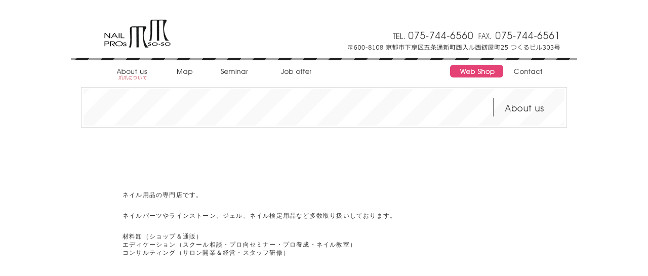

--- FILE ---
content_type: text/html
request_url: https://naily.jp/about/
body_size: 3873
content:
<!DOCTYPE html PUBLIC "-//W3C//DTD XHTML 1.0 Transitional//EN" "http://www.w3.org/TR/xhtml1/DTD/xhtml1-transitional.dtd">
<html xmlns="http://www.w3.org/1999/xhtml">
<head>
<meta http-equiv="Content-Type" content="text/html; charset=utf-8" />
<meta name="keywords" content="ネイルスクール,ネイル,ネイリスト,ネイルグッズ,京都,京都市,四条,烏丸,材料店,卸,ネイル用品,ディーラー,プロ用,専門店">
<meta name="description" content="ネイルショップ爪爪について">
<title>爪爪について - ネイルショップ爪爪 Nail Shop SOSO 京都</title>
<link rel="canonical" href="http://www.naily.jp/about/" />
<link href="../css/default.css" rel="stylesheet" type="text/css" />
<link href="style.css" rel="stylesheet" type="text/css" />
<!-- Global site tag (gtag.js) - Google Analytics -->
<script async src="https://www.googletagmanager.com/gtag/js?id=UA-138971594-1"></script>
<script>
  window.dataLayer = window.dataLayer || [];
  function gtag(){dataLayer.push(arguments);}
  gtag('js', new Date());

  gtag('config', 'UA-138971594-1');
</script></head>
<body>
<div class="container">
<div class="header">
<div class="h_top">
<h1><a href="../"><img src="../img/logo.jpg" width="146" height="66" alt="爪爪ロゴ" /></a></h1>
<p class="info tel"><img src="../img/info.jpg" width="419" height="37" alt="075-744-6560" /></p>
</div>
<div class="h_under clearfix">
<ul class="left clearfix">
<li><a href="../about/"><img src="../img/btn_about_f2.jpg" width="120" height="45" alt="爪爪について" /></a></li>
<li><a href="../map/"><img src="../img/btn_map_f1.jpg" width="90" height="45" alt="マップ" /></a></li>
<li><a href="../up/files/seminer.pdf" target="_blank"><img src="../img/btn_seminar_f1.jpg" width="110" height="45" alt="セミナー" /></a></li>
<li><a href="../up/files/joboffer.pdf" target="_blank"><img src="../img/btn_job_f1.jpg" width="130" height="45" alt="サロン求人" /></a></li>
</ul>
<ul class="right clearfix">
<li><a href="../item/"><img src="../img/btn_item_f1.jpg" width="110" height="45" alt="ショップ" /></a></li>
<li><a href="mailto:info@naily.jp"><img src="../img/btn_contact_f1.jpg" width="110" height="45" /></a></li>
</ul>
</div>
</div><!-- end #header -->

<div class="contents">
<p class="tit"><img src="img/title.jpg" width="960" height="80" alt="爪爪について" /></p>
<p class="tex1">ネイル用品の専門店です。</p>
<p class="tex1">ネイルパーツやラインストーン、ジェル、ネイル検定用品など多数取り扱いしております。<br /></p>
<p class="tex1">材料卸（ショップ＆通販）<br />
エディケーション（スクール相談・プロ向セミナー・プロ養成・ネイル教室）<br />
コンサルティング（サロン開業＆経営・スタッフ研修）</p>
</div><!-- end #contents -->

<div class="footer">
<div class="f_wr">
<div class="f_in">
<ul class="clearfix">
<li><a href="../up/files/school.pdf" target="_blank"><img src="../img/btn_school_f1.jpg" width="245" height="45" alt="爪爪プロフェッショナルスクール" /></a></li>
<li><a href="http://ameblo.jp/nailysousou/" target="_blank"><img src="../img/btn_blog_f1.jpg" width="140" height="45" alt="ブログ" /></a></li>
<li><a href="../recruit/"><img src="../img/btn_recruit_f1.jpg" width="110" height="45" alt="リクルート" /></a></li>
<li><a href="../terms/"><img src="../img/btn_terms_f1.jpg" width="130" height="45" alt="ご利用規約" /></a></li>
<li><a href="../payee/"><img src="../img/btn_payee_f1.jpg" width="110" height="45" alt="振込先" /></a></li>
</ul>
</div>
</div>
<p class="copyright"><img src="../img/copy.jpg" width="291" height="12" alt="コピーライト" /></p>

</div><!-- end #footer -->
</div><!-- end #container -->

<script type="text/javascript" src="../js/jquery-1.9.0.min.js"></script>
<script type="text/javascript" src="../js/smartRollover.js"></script>
</body>
</html>


--- FILE ---
content_type: text/css
request_url: https://naily.jp/css/default.css
body_size: 2002
content:
@charset "utf-8";
body, div, dl, dt, dd, ul, ol, li, h1, h2, h3, h4, h5, h6, pre, form, input, textarea, p, th, td {margin:0;padding:0;}
address, caption, em, strong, th {font-style:normal;}
table {border-collapse:collapse;border-spacing:0;}
caption, th {text-align:left;}
q:before ,q:after {content:'';}
object, embed {vertical-align:top;}
h1, h2, h3, h4, h5, h6 {font-size:100%;}
img, abbr {border:0;vertical-align:bottom;}
li {list-style-type:none;}
body {font-family:"メイリオ",meirio,verdana,"ヒラギノ角ゴ Pro W3","Hiragino Kaku Gothic Pro",Osaka,"ＭＳ Ｐゴシック","MS PGothic",Sans-Serif;font-size:75%;line-height:150%;letter-spacing:0.1em;color:#333;}
html>/**/body {font-size:12px;}
.clearfix:after {content:".";display:block;clear:both;height:0;visibility:hidden;}
.clearfix {min-height:1px;}
* html .clearfix {
height:1px;
/*\*//*/
height:auto;
overflow:hidden;
/**/
}
.container {
	width: 1000px;
	margin-right: auto;
	margin-left: auto;
	padding-top: 35px;
}
.header {
	padding-bottom: 8px;
}
.header .h_top {
	background-image: url(../img/bar_1000.jpg);
	background-repeat: no-repeat;
	background-position: left bottom;
	padding-bottom: 18px;
	position: relative;
}
.header h1 {
	padding-left: 60px;
}
.header .h_top .info {
	position: absolute;
	left: 547px;
	top: 27px;
}
.header .h_under {
	padding-left: 60px;
}
.h_under .left {
	float: left;
	padding-right: 236px;
}
.h_under .left li {
	float: left;
}
.h_under .right {
	float: left;
}
.h_under .right li {
	float: left;
}
.footer {
}
.footer .f_wr {
	border-bottom-width: 1px;
	border-top-style: none;
	border-right-style: none;
	border-bottom-style: solid;
	border-left-style: none;
	border-bottom-color: #CCCCCC;
	width: 1000px;
}
.footer .f_in {
	width: 1000px;
	border-bottom-width: 1px;
	border-top-style: none;
	border-right-style: none;
	border-bottom-style: solid;
	border-left-style: none;
	border-bottom-color: #777777;
	margin-bottom: 1px;
}
.footer ul {
	padding-left: 60px;
}
.footer ul li {
	float: left;
}
.footer .copyright {
	text-align: right;
	padding-top: 23px;
	padding-right: 68px;
}


--- FILE ---
content_type: text/css
request_url: https://naily.jp/about/style.css
body_size: 110
content:
.contents {clear: left;padding-bottom: 205px;}
.contents .tit {padding-bottom: 125px;text-align: center;}
.contents .tex1 {padding-left: 102px;font-size: 12px;line-height: 140%;padding-bottom: 25px;}



--- FILE ---
content_type: application/javascript
request_url: https://naily.jp/js/smartRollover.js
body_size: 870
content:
function smartRollover(){if(document.getElementsByTagName)for(var b=document.getElementsByTagName("img"),a=0;a<b.length;a++)b[a].getAttribute("src").match("_f1.")&&(b[a].onmouseover=function(){this.setAttribute("src",this.getAttribute("src").replace("_f1.","_f2."))},b[a].onmouseout=function(){this.setAttribute("src",this.getAttribute("src").replace("_f2.","_f1."))})}window.addEventListener?window.addEventListener("load",smartRollover,!1):window.attachEvent&&window.attachEvent("onload",smartRollover);
if (navigator.userAgent.match(/(iPhone|iPad|iPod|Android)/)) {
  $(function() {
    $('.tel').each(function() {
      var str = $(this).html();
      if ($(this).children().is('img')) {
        $(this).html($('<a>').attr('href', 'tel:' + $(this).children().attr('alt').replace(/-/g, '')).append(str + '</a>'));
      } else {
        $(this).html($('<a>').attr('href', 'tel:' + $(this).text().replace(/-/g, '')).append(str + '</a>'));
      }
    });
  });
}